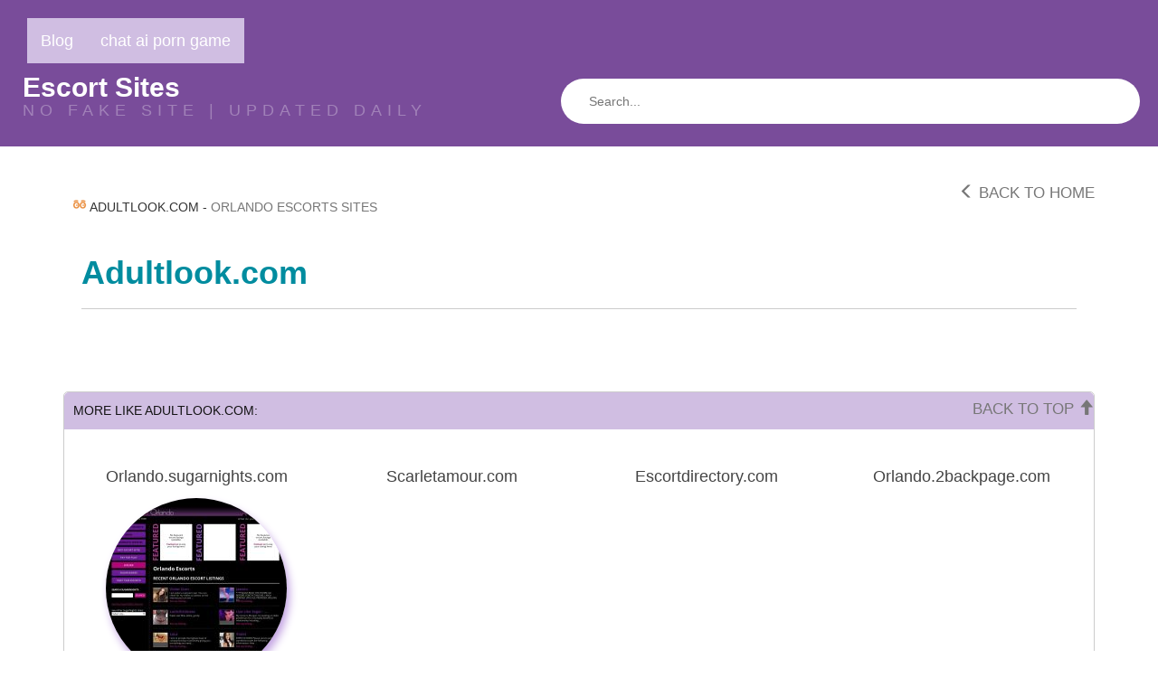

--- FILE ---
content_type: application/javascript
request_url: https://bedxpage.info/wp-content/themes/maddos/js/maddos-functions.js?ver=2.6.1
body_size: 118
content:

"use strict";

// Show images,icons on link hover
jQuery(document).ready(function($) {
jQuery(".maddos-category-wrapper li").hover(function($) {
	jQuery(this).find(".maddos-review").show();
	var w = jQuery(window).width();
	if ( w &&  w >= 992 ) {
		jQuery(this).find(".maddos-image-hover").css('display', 'block');
	}
    }, function($) {
	var w = jQuery(window).width();
	if ( w &&  w >= 992 ) {
		jQuery(this).find(".maddos-review").hide();
	}
	jQuery(this).find(".maddos-image-hover").hide();
    });
});


// open/close icon
jQuery(document).ready(function($) {
  $(".maddos-open-close-button").click(function($) { 
    jQuery(this).toggleClass("open");
    var cat = '#' + jQuery(this).parent().attr('id') + '-list';
    jQuery(cat).toggleClass("maddos-hidden");
  });
});


// Open dropdown-menu on hoverIntent
jQuery(document).ready(function($) {
  $('ul.nav li.dropdown, ul.nav li.dropdown-submenu').hover(function() {
		$(this).find(' > .dropdown-menu').stop(true, true).delay(200).fadeIn();
	}, function() {
		$(this).find(' > .dropdown-menu').stop(true, true).delay(200).fadeOut();
	});
});
